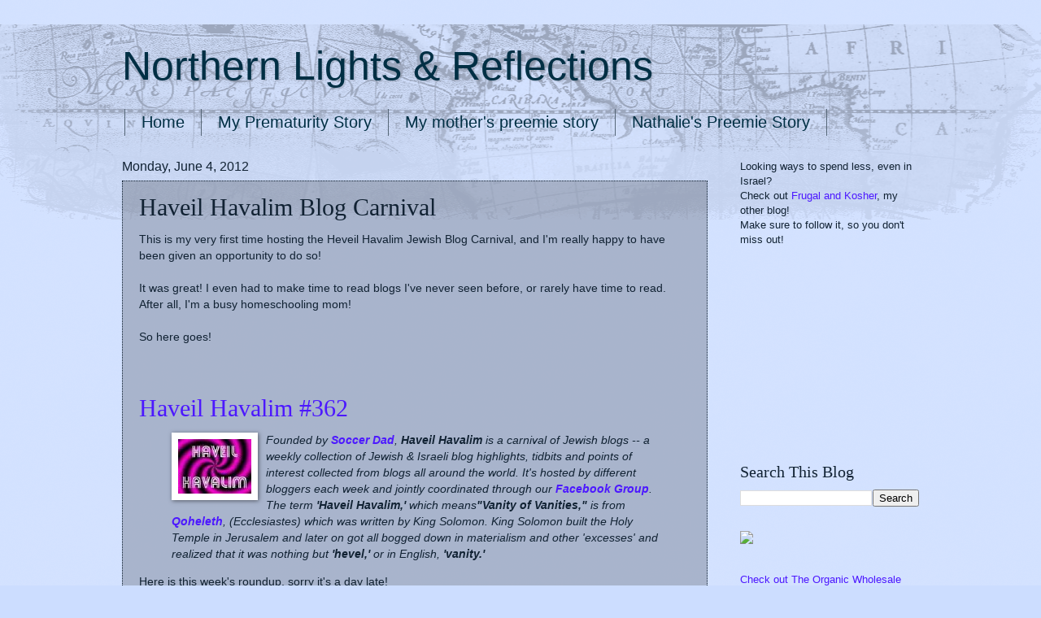

--- FILE ---
content_type: text/html; charset=UTF-8
request_url: http://northernlightsreflections.blogspot.com/2012/06/haveil-havalim-blog-carnival.html
body_size: 18171
content:
<!DOCTYPE html>
<html class='v2' dir='ltr' lang='en'>
<head>
<link href='https://www.blogger.com/static/v1/widgets/4128112664-css_bundle_v2.css' rel='stylesheet' type='text/css'/>
<meta content='width=1100' name='viewport'/>
<meta content='text/html; charset=UTF-8' http-equiv='Content-Type'/>
<meta content='blogger' name='generator'/>
<link href='http://northernlightsreflections.blogspot.com/favicon.ico' rel='icon' type='image/x-icon'/>
<link href='http://northernlightsreflections.blogspot.com/2012/06/haveil-havalim-blog-carnival.html' rel='canonical'/>
<link rel="alternate" type="application/atom+xml" title="Northern Lights &amp; Reflections - Atom" href="http://northernlightsreflections.blogspot.com/feeds/posts/default" />
<link rel="alternate" type="application/rss+xml" title="Northern Lights &amp; Reflections - RSS" href="http://northernlightsreflections.blogspot.com/feeds/posts/default?alt=rss" />
<link rel="service.post" type="application/atom+xml" title="Northern Lights &amp; Reflections - Atom" href="https://www.blogger.com/feeds/2273449519679399752/posts/default" />

<link rel="alternate" type="application/atom+xml" title="Northern Lights &amp; Reflections - Atom" href="http://northernlightsreflections.blogspot.com/feeds/1298657518634327359/comments/default" />
<!--Can't find substitution for tag [blog.ieCssRetrofitLinks]-->
<link href='https://blogger.googleusercontent.com/img/b/R29vZ2xl/AVvXsEhfx6uT4lQ2O4xVGKZ1GMUP9K1gG0Smj0RTb1yTux7oFbFxO6noOMDdiKetswBd3QrsDLExQHQ4N1euCoLpnGd0urXZisqRfneIkkNM7dtt8_Pj2AHEFAoyGb6SwzuvSsU6iT0wH_eWmJY/' rel='image_src'/>
<meta content='http://northernlightsreflections.blogspot.com/2012/06/haveil-havalim-blog-carnival.html' property='og:url'/>
<meta content='Haveil Havalim Blog Carnival' property='og:title'/>
<meta content='' property='og:description'/>
<meta content='https://blogger.googleusercontent.com/img/b/R29vZ2xl/AVvXsEhfx6uT4lQ2O4xVGKZ1GMUP9K1gG0Smj0RTb1yTux7oFbFxO6noOMDdiKetswBd3QrsDLExQHQ4N1euCoLpnGd0urXZisqRfneIkkNM7dtt8_Pj2AHEFAoyGb6SwzuvSsU6iT0wH_eWmJY/w1200-h630-p-k-no-nu/' property='og:image'/>
<title>Northern Lights &amp; Reflections: Haveil Havalim Blog Carnival</title>
<style id='page-skin-1' type='text/css'><!--
/*
-----------------------------------------------
Blogger Template Style
Name:     Watermark
Designer: Blogger
URL:      www.blogger.com
----------------------------------------------- */
/* Use this with templates/1ktemplate-*.html */
/* Content
----------------------------------------------- */
body {
font: normal normal 14px Verdana, Geneva, sans-serif;;
color: #112233;
background: #ccddff url(http://www.blogblog.com/1kt/watermark/body_background_navigator.png) repeat scroll top left;
}
html body .content-outer {
min-width: 0;
max-width: 100%;
width: 100%;
}
.content-outer {
font-size: 92%;
}
a:link {
text-decoration:none;
color: #4c18ff;
}
a:visited {
text-decoration:none;
color: #2f4400;
}
a:hover {
text-decoration:underline;
color: #cc77ff;
}
.body-fauxcolumns .cap-top {
margin-top: 30px;
background: transparent url(http://www.blogblog.com/1kt/watermark/body_overlay_navigator.png) no-repeat scroll top center;
height: 256px;
}
.content-inner {
padding: 0;
}
/* Header
----------------------------------------------- */
.header-inner .Header .titlewrapper,
.header-inner .Header .descriptionwrapper {
padding-left: 20px;
padding-right: 20px;
}
.Header h1 {
font: normal normal 50px Verdana, Geneva, sans-serif;;
color: #002f44;
text-shadow: 2px 2px rgba(0, 0, 0, .1);
}
.Header h1 a {
color: #002f44;
}
.Header .description {
font-size: 140%;
color: #002f44;
}
/* Tabs
----------------------------------------------- */
.tabs-inner .section {
margin: 0 20px;
}
.tabs-inner .PageList, .tabs-inner .LinkList, .tabs-inner .Labels {
margin-left: -11px;
margin-right: -11px;
background-color: transparent;
border-top: 0 solid #ffffff;
border-bottom: 0 solid #ffffff;
-moz-box-shadow: 0 0 0 rgba(0, 0, 0, .3);
-webkit-box-shadow: 0 0 0 rgba(0, 0, 0, .3);
-goog-ms-box-shadow: 0 0 0 rgba(0, 0, 0, .3);
box-shadow: 0 0 0 rgba(0, 0, 0, .3);
}
.tabs-inner .PageList .widget-content,
.tabs-inner .LinkList .widget-content,
.tabs-inner .Labels .widget-content {
margin: -3px -11px;
background: transparent none  no-repeat scroll right;
}
.tabs-inner .widget ul {
padding: 2px 25px;
max-height: 34px;
background: transparent none no-repeat scroll left;
}
.tabs-inner .widget li {
border: none;
}
.tabs-inner .widget li a {
display: inline-block;
padding: .25em 1em;
font: normal normal 20px Verdana, Geneva, sans-serif;;
color: #002f44;
border-right: 1px solid #556677;
}
.tabs-inner .widget li:first-child a {
border-left: 1px solid #556677;
}
.tabs-inner .widget li.selected a, .tabs-inner .widget li a:hover {
color: #cc77ff;
}
/* Headings
----------------------------------------------- */
h2 {
font: normal normal 20px Georgia, Utopia, 'Palatino Linotype', Palatino, serif;
color: #112233;
margin: 0 0 .5em;
}
h2.date-header {
font: normal normal 16px Verdana, Geneva, sans-serif;;
color: #112233;
}
/* Main
----------------------------------------------- */
.main-inner .column-center-inner,
.main-inner .column-left-inner,
.main-inner .column-right-inner {
padding: 0 5px;
}
.main-outer {
margin-top: 0;
background: transparent none no-repeat scroll top left;
}
.main-inner {
padding-top: 30px;
}
.main-cap-top {
position: relative;
}
.main-cap-top .cap-right {
position: absolute;
height: 0;
width: 100%;
bottom: 0;
background: transparent none repeat-x scroll bottom center;
}
.main-cap-top .cap-left {
position: absolute;
height: 245px;
width: 280px;
right: 0;
bottom: 0;
background: transparent none no-repeat scroll bottom left;
}
/* Posts
----------------------------------------------- */
.post-outer {
padding: 15px 20px;
margin: 0 0 25px;
background: transparent url(http://www.blogblog.com/1kt/watermark/post_background_navigator.png) repeat scroll top left;
_background-image: none;
border: dotted 1px #112233;
-moz-box-shadow: 0 0 0 rgba(0, 0, 0, .1);
-webkit-box-shadow: 0 0 0 rgba(0, 0, 0, .1);
-goog-ms-box-shadow: 0 0 0 rgba(0, 0, 0, .1);
box-shadow: 0 0 0 rgba(0, 0, 0, .1);
}
h3.post-title {
font: normal normal 30px Georgia, Utopia, 'Palatino Linotype', Palatino, serif;
margin: 0;
}
.comments h4 {
font: normal normal 30px Georgia, Utopia, 'Palatino Linotype', Palatino, serif;
margin: 1em 0 0;
}
.post-body {
font-size: 105%;
line-height: 1.5;
position: relative;
}
.post-header {
margin: 0 0 1em;
color: #112233;
}
.post-footer {
margin: 10px 0 0;
padding: 10px 0 0;
color: #112233;
border-top: dashed 1px #002f44;
}
#blog-pager {
font-size: 140%
}
#comments .comment-author {
padding-top: 1.5em;
border-top: dashed 1px #002f44;
background-position: 0 1.5em;
}
#comments .comment-author:first-child {
padding-top: 0;
border-top: none;
}
.avatar-image-container {
margin: .2em 0 0;
}
/* Comments
----------------------------------------------- */
.comments .comments-content .icon.blog-author {
background-repeat: no-repeat;
background-image: url([data-uri]);
}
.comments .comments-content .loadmore a {
border-top: 1px solid #002f44;
border-bottom: 1px solid #002f44;
}
.comments .continue {
border-top: 2px solid #002f44;
}
/* Widgets
----------------------------------------------- */
.widget ul, .widget #ArchiveList ul.flat {
padding: 0;
list-style: none;
}
.widget ul li, .widget #ArchiveList ul.flat li {
padding: .35em 0;
text-indent: 0;
border-top: dashed 1px #002f44;
}
.widget ul li:first-child, .widget #ArchiveList ul.flat li:first-child {
border-top: none;
}
.widget .post-body ul {
list-style: disc;
}
.widget .post-body ul li {
border: none;
}
.widget .zippy {
color: #002f44;
}
.post-body img, .post-body .tr-caption-container, .Profile img, .Image img,
.BlogList .item-thumbnail img {
padding: 5px;
background: #fff;
-moz-box-shadow: 1px 1px 5px rgba(0, 0, 0, .5);
-webkit-box-shadow: 1px 1px 5px rgba(0, 0, 0, .5);
-goog-ms-box-shadow: 1px 1px 5px rgba(0, 0, 0, .5);
box-shadow: 1px 1px 5px rgba(0, 0, 0, .5);
}
.post-body img, .post-body .tr-caption-container {
padding: 8px;
}
.post-body .tr-caption-container {
color: #333333;
}
.post-body .tr-caption-container img {
padding: 0;
background: transparent;
border: none;
-moz-box-shadow: 0 0 0 rgba(0, 0, 0, .1);
-webkit-box-shadow: 0 0 0 rgba(0, 0, 0, .1);
-goog-ms-box-shadow: 0 0 0 rgba(0, 0, 0, .1);
box-shadow: 0 0 0 rgba(0, 0, 0, .1);
}
/* Footer
----------------------------------------------- */
.footer-outer {
color:#002f44;
background: #556677 url(https://resources.blogblog.com/blogblog/data/1kt/watermark/body_background_navigator.png) repeat scroll top left;
}
.footer-outer a {
color: #4c18ff;
}
.footer-outer a:visited {
color: #2f4400;
}
.footer-outer a:hover {
color: #cc77ff;
}
.footer-outer .widget h2 {
color: #112233;
}
/* Mobile
----------------------------------------------- */
body.mobile  {
background-size: 100% auto;
}
.mobile .body-fauxcolumn-outer {
background: transparent none repeat scroll top left;
}
html .mobile .mobile-date-outer {
border-bottom: none;
background: transparent url(http://www.blogblog.com/1kt/watermark/post_background_navigator.png) repeat scroll top left;
_background-image: none;
margin-bottom: 10px;
}
.mobile .main-inner .date-outer {
padding: 0;
}
.mobile .main-inner .date-header {
margin: 10px;
}
.mobile .main-cap-top {
z-index: -1;
}
.mobile .content-outer {
font-size: 100%;
}
.mobile .post-outer {
padding: 10px;
}
.mobile .main-cap-top .cap-left {
background: transparent none no-repeat scroll bottom left;
}
.mobile .body-fauxcolumns .cap-top {
margin: 0;
}
.mobile-link-button {
background: transparent url(http://www.blogblog.com/1kt/watermark/post_background_navigator.png) repeat scroll top left;
}
.mobile-link-button a:link, .mobile-link-button a:visited {
color: #4c18ff;
}
.mobile-index-date .date-header {
color: #112233;
}
.mobile-index-contents {
color: #112233;
}
.mobile .tabs-inner .section {
margin: 0;
}
.mobile .tabs-inner .PageList {
margin-left: 0;
margin-right: 0;
}
.mobile .tabs-inner .PageList .widget-content {
margin: 0;
color: #cc77ff;
background: transparent url(http://www.blogblog.com/1kt/watermark/post_background_navigator.png) repeat scroll top left;
}
.mobile .tabs-inner .PageList .widget-content .pagelist-arrow {
border-left: 1px solid #556677;
}
img[width="1"] {padding:0;}
--></style>
<style id='template-skin-1' type='text/css'><!--
body {
min-width: 1020px;
}
.content-outer, .content-fauxcolumn-outer, .region-inner {
min-width: 1020px;
max-width: 1020px;
_width: 1020px;
}
.main-inner .columns {
padding-left: 0px;
padding-right: 260px;
}
.main-inner .fauxcolumn-center-outer {
left: 0px;
right: 260px;
/* IE6 does not respect left and right together */
_width: expression(this.parentNode.offsetWidth -
parseInt("0px") -
parseInt("260px") + 'px');
}
.main-inner .fauxcolumn-left-outer {
width: 0px;
}
.main-inner .fauxcolumn-right-outer {
width: 260px;
}
.main-inner .column-left-outer {
width: 0px;
right: 100%;
margin-left: -0px;
}
.main-inner .column-right-outer {
width: 260px;
margin-right: -260px;
}
#layout {
min-width: 0;
}
#layout .content-outer {
min-width: 0;
width: 800px;
}
#layout .region-inner {
min-width: 0;
width: auto;
}
body#layout div.add_widget {
padding: 8px;
}
body#layout div.add_widget a {
margin-left: 32px;
}
--></style>
<link href='https://www.blogger.com/dyn-css/authorization.css?targetBlogID=2273449519679399752&amp;zx=261afb48-1433-4112-a8d6-7f3947549f38' media='none' onload='if(media!=&#39;all&#39;)media=&#39;all&#39;' rel='stylesheet'/><noscript><link href='https://www.blogger.com/dyn-css/authorization.css?targetBlogID=2273449519679399752&amp;zx=261afb48-1433-4112-a8d6-7f3947549f38' rel='stylesheet'/></noscript>
<meta name='google-adsense-platform-account' content='ca-host-pub-1556223355139109'/>
<meta name='google-adsense-platform-domain' content='blogspot.com'/>

<!-- data-ad-client=ca-pub-3158155249619984 -->

</head>
<body class='loading variant-navigator'>
<div class='navbar no-items section' id='navbar' name='Navbar'>
</div>
<div class='body-fauxcolumns'>
<div class='fauxcolumn-outer body-fauxcolumn-outer'>
<div class='cap-top'>
<div class='cap-left'></div>
<div class='cap-right'></div>
</div>
<div class='fauxborder-left'>
<div class='fauxborder-right'></div>
<div class='fauxcolumn-inner'>
</div>
</div>
<div class='cap-bottom'>
<div class='cap-left'></div>
<div class='cap-right'></div>
</div>
</div>
</div>
<div class='content'>
<div class='content-fauxcolumns'>
<div class='fauxcolumn-outer content-fauxcolumn-outer'>
<div class='cap-top'>
<div class='cap-left'></div>
<div class='cap-right'></div>
</div>
<div class='fauxborder-left'>
<div class='fauxborder-right'></div>
<div class='fauxcolumn-inner'>
</div>
</div>
<div class='cap-bottom'>
<div class='cap-left'></div>
<div class='cap-right'></div>
</div>
</div>
</div>
<div class='content-outer'>
<div class='content-cap-top cap-top'>
<div class='cap-left'></div>
<div class='cap-right'></div>
</div>
<div class='fauxborder-left content-fauxborder-left'>
<div class='fauxborder-right content-fauxborder-right'></div>
<div class='content-inner'>
<header>
<div class='header-outer'>
<div class='header-cap-top cap-top'>
<div class='cap-left'></div>
<div class='cap-right'></div>
</div>
<div class='fauxborder-left header-fauxborder-left'>
<div class='fauxborder-right header-fauxborder-right'></div>
<div class='region-inner header-inner'>
<div class='header section' id='header' name='Header'><div class='widget Header' data-version='1' id='Header1'>
<div id='header-inner'>
<div class='titlewrapper'>
<h1 class='title'>
<a href='http://northernlightsreflections.blogspot.com/'>
Northern Lights &amp; Reflections
</a>
</h1>
</div>
<div class='descriptionwrapper'>
<p class='description'><span>
</span></p>
</div>
</div>
</div></div>
</div>
</div>
<div class='header-cap-bottom cap-bottom'>
<div class='cap-left'></div>
<div class='cap-right'></div>
</div>
</div>
</header>
<div class='tabs-outer'>
<div class='tabs-cap-top cap-top'>
<div class='cap-left'></div>
<div class='cap-right'></div>
</div>
<div class='fauxborder-left tabs-fauxborder-left'>
<div class='fauxborder-right tabs-fauxborder-right'></div>
<div class='region-inner tabs-inner'>
<div class='tabs section' id='crosscol' name='Cross-Column'><div class='widget PageList' data-version='1' id='PageList1'>
<h2>Pages</h2>
<div class='widget-content'>
<ul>
<li>
<a href='http://northernlightsreflections.blogspot.com/'>Home</a>
</li>
<li>
<a href='http://northernlightsreflections.blogspot.com/p/my-prematurity-story.html'>My Prematurity Story</a>
</li>
<li>
<a href='http://northernlightsreflections.blogspot.com/p/blog-page_15.html'>My mother's preemie story</a>
</li>
<li>
<a href='http://northernlightsreflections.blogspot.com/p/blog-page.html'>Nathalie's Preemie Story</a>
</li>
</ul>
<div class='clear'></div>
</div>
</div></div>
<div class='tabs no-items section' id='crosscol-overflow' name='Cross-Column 2'></div>
</div>
</div>
<div class='tabs-cap-bottom cap-bottom'>
<div class='cap-left'></div>
<div class='cap-right'></div>
</div>
</div>
<div class='main-outer'>
<div class='main-cap-top cap-top'>
<div class='cap-left'></div>
<div class='cap-right'></div>
</div>
<div class='fauxborder-left main-fauxborder-left'>
<div class='fauxborder-right main-fauxborder-right'></div>
<div class='region-inner main-inner'>
<div class='columns fauxcolumns'>
<div class='fauxcolumn-outer fauxcolumn-center-outer'>
<div class='cap-top'>
<div class='cap-left'></div>
<div class='cap-right'></div>
</div>
<div class='fauxborder-left'>
<div class='fauxborder-right'></div>
<div class='fauxcolumn-inner'>
</div>
</div>
<div class='cap-bottom'>
<div class='cap-left'></div>
<div class='cap-right'></div>
</div>
</div>
<div class='fauxcolumn-outer fauxcolumn-left-outer'>
<div class='cap-top'>
<div class='cap-left'></div>
<div class='cap-right'></div>
</div>
<div class='fauxborder-left'>
<div class='fauxborder-right'></div>
<div class='fauxcolumn-inner'>
</div>
</div>
<div class='cap-bottom'>
<div class='cap-left'></div>
<div class='cap-right'></div>
</div>
</div>
<div class='fauxcolumn-outer fauxcolumn-right-outer'>
<div class='cap-top'>
<div class='cap-left'></div>
<div class='cap-right'></div>
</div>
<div class='fauxborder-left'>
<div class='fauxborder-right'></div>
<div class='fauxcolumn-inner'>
</div>
</div>
<div class='cap-bottom'>
<div class='cap-left'></div>
<div class='cap-right'></div>
</div>
</div>
<!-- corrects IE6 width calculation -->
<div class='columns-inner'>
<div class='column-center-outer'>
<div class='column-center-inner'>
<div class='main section' id='main' name='Main'><div class='widget Blog' data-version='1' id='Blog1'>
<div class='blog-posts hfeed'>

          <div class="date-outer">
        
<h2 class='date-header'><span>Monday, June 4, 2012</span></h2>

          <div class="date-posts">
        
<div class='post-outer'>
<div class='post hentry uncustomized-post-template' itemprop='blogPost' itemscope='itemscope' itemtype='http://schema.org/BlogPosting'>
<meta content='https://blogger.googleusercontent.com/img/b/R29vZ2xl/AVvXsEhfx6uT4lQ2O4xVGKZ1GMUP9K1gG0Smj0RTb1yTux7oFbFxO6noOMDdiKetswBd3QrsDLExQHQ4N1euCoLpnGd0urXZisqRfneIkkNM7dtt8_Pj2AHEFAoyGb6SwzuvSsU6iT0wH_eWmJY/' itemprop='image_url'/>
<meta content='2273449519679399752' itemprop='blogId'/>
<meta content='1298657518634327359' itemprop='postId'/>
<a name='1298657518634327359'></a>
<h3 class='post-title entry-title' itemprop='name'>
Haveil Havalim Blog Carnival
</h3>
<div class='post-header'>
<div class='post-header-line-1'></div>
</div>
<div class='post-body entry-content' id='post-body-1298657518634327359' itemprop='description articleBody'>
This is my very first time hosting the Heveil Havalim Jewish Blog Carnival, and I'm really happy to have been given an opportunity to do so!<br />
<br />
It was great! I even had to make time to read blogs I've never seen before, or rarely have time to read. After all, I'm a busy homeschooling mom!<br />
<br />
So here goes!<br />
<br />
<br />
<a href="http://www.blogger.com/post-edit.g?blogID=2273449519679399752&amp;postID=1298657518634327359" name="3209684879983833647"></a> <br />
<h3 class="post-title entry-title"><a href="http://esseragaroth.blogspot.co.il/2012/05/haveil-havalim-361-post-shavuoth-5772.html">Haveil Havalim #362</a></h3><blockquote><a href="http://blogcarnival.com/bc/cprof_43.html"><img alt="" border="0" src="https://blogger.googleusercontent.com/img/b/R29vZ2xl/AVvXsEhfx6uT4lQ2O4xVGKZ1GMUP9K1gG0Smj0RTb1yTux7oFbFxO6noOMDdiKetswBd3QrsDLExQHQ4N1euCoLpnGd0urXZisqRfneIkkNM7dtt8_Pj2AHEFAoyGb6SwzuvSsU6iT0wH_eWmJY/" style="cursor: pointer; float: left; height: 67px; margin: 0pt 10px 10px 0pt; width: 90px;" /></a><span style="font-style: italic;">Founded by <span style="font-weight: bold;"><a href="http://soccerdad.baltiblogs.com/">Soccer Dad</a></span>, <span style="font-weight: bold;">Haveil Havalim</span></span><span style="font-style: italic;">       is a carnival of Jewish blogs -- a weekly collection of Jewish   &amp;     Israeli blog highlights, tidbits and points of interest   collected  from    blogs all around the world. It's hosted by different   bloggers  each  week   and jointly coordinated through our <a href="http://www.facebook.com/groups/283537885020583/"><b>Facebook Group</b></a>.&nbsp; <span style="font-weight: bold;"></span></span><span style="font-style: italic;">The term <span style="font-weight: bold;">'Haveil Havalim,'</span> which </span><span style="font-style: italic;">means<span style="font-weight: bold;">"Vanity of Vanities,"</span> is from <span style="font-weight: bold;"><a href="http://www.mechon-mamre.org/p/pt/pt3101.htm">Qoheleth</a></span>,       (Ecclesiastes) which was written by King Solomon. King Solomon   built     the Holy Temple in Jerusalem and later on got all bogged down   in     materialism and other 'ex</span><span style="font-style: italic;">cesses' and realized that it was nothing but <span style="font-weight: bold;">'hevel,'</span> or in English, <span style="font-weight: bold;">'vanity.'</span></span></blockquote>Here is this week's roundup, sorry it's a day late! <br />
<br />
Batya gives a synopsis of the Jonathan Pollard issue, and describes what she thinks will be the outcome, in <a href="http://shilohmusings.blogspot.co.il/2012/06/obamas-pollard-card.html" target="_blank">Obama's "Pollard Card"</a><br />
<br />
Esser Agaroth writes about being a "real" Yerushalmi: <a href="http://esseragaroth.blogspot.co.il/2012/05/you-know-youre-yerushalmi-when.html" target="_blank">You Know You're a Yerushalmi When...</a><br />
<br />
Rickismom writes about the effects of our actions in <a href="http://beneaththewings.blogspot.co.il/2012/05/ripple-effect.html" target="_blank">Ripple Effect</a><br />
<br />
Rickismom also writes about spicy foods and second helpings in <a href="http://beneaththewings.blogspot.co.il/2012/05/brownie-points.html" target="_blank">Brownie Points</a><br />
<br />
Batya writes about kosher palm oil, noting that much of it is coming from countries that boycott Israel! (She questions its health merits, as well. I will say that some types of palm oil are healthy. You just have to know whether you are buying palm FRUIT oil, or palm kernel oil - palm fruit oil is ok, but palm kernel oil will kill you!) <a href="http://www.blogger.com/:%20http://shilohmusings.blogspot.co.il/2012/05/kashrut-politics-not-very-kosher-and.html" target="_blank">Kashrut Politics, Not Very Kosher and Not Always Healthy</a><br />
<br />
Susan writes out her thoughts after being a <i>shomeret</i> for a <i>met</i>: <a href="http://www.kissamezuzah.blogspot.co.il/2012/05/my-first-experience-of-shmira.html" target="_blank">My First Experience of Shmirah </a><br />
<br />
Rivkah writes about saying Yizkor on Shavuot, and how that opened up a deeper connection to her family's past: <a href="http://bataliyah.blogspot.co.il/2012/05/my-father-sent-me.html" target="_blank">My Father Sent Me</a><br />
<br />
Susan writes about making sure she is doing justice for the needy people in her town: <a href="http://www.kissamezuzah.blogspot.co.il/2012/05/overthinking-tzedakah.html" target="_blank">Overthinking Tzedakah</a>: <br />
<br />
Sharon A. writes about a changing city of Jerusalem, with pictures and all -&nbsp; <a href="http://rjstreets.com/2012/05/29/jerusalem-past-and-future" target="_blank">in Jerusalem, Past and Future</a><br />
<br />
Batya writes her insights into Shavuot and the Jewish people's acceptance of the Torah: <a href="http://shilohmusings.blogspot.co.il/2012/05/athiests-included-naaseh-vnishma-we.html">Naaseh v'Nishma</a><br />
<br />
Miriam writes about being a grandparent, and her moderated grandparents' group in <a href="http://miriamswords.blogspot.co.il/2012/05/grandparents-are-special-invitation.html">Grandparents Are Special Invitation... </a><br />
<br />
Last, I wrote about growing even from things we don't understand: <a href="http://northernlightsreflections.blogspot.co.il/2012/06/growing.html">Growing</a><br />
<br />
Next week will be hosted by <a href="http://israelisoldiersmother.blogspot.co.il/"><b>A Soldier's Mother</b></a>.&nbsp; You may submit your posts to her directly at paula@writepoint.com.&nbsp; I recommend that you give our <a href="http://www.jewishblogcarnival.com/haveilhavalim/submit"><b>on-line submission form</b></a> a shot first, so that we can get in the habit of using it.<br />
<br />
Would you like to host?&nbsp; Would you like to connect with fellow bloggers and fans?&nbsp; Join our <a href="http://www.facebook.com/groups/283537885020583"><b>Haveil Havalim Facebook Group!</b></a>
<div style='clear: both;'></div>
</div>
<div class='post-footer'>
<div class='post-footer-line post-footer-line-1'>
<span class='post-author vcard'>
Posted by
<span class='fn' itemprop='author' itemscope='itemscope' itemtype='http://schema.org/Person'>
<meta content='https://www.blogger.com/profile/04934256824361733440' itemprop='url'/>
<a class='g-profile' href='https://www.blogger.com/profile/04934256824361733440' rel='author' title='author profile'>
<span itemprop='name'>Ester</span>
</a>
</span>
</span>
<span class='post-timestamp'>
at
<meta content='http://northernlightsreflections.blogspot.com/2012/06/haveil-havalim-blog-carnival.html' itemprop='url'/>
<a class='timestamp-link' href='http://northernlightsreflections.blogspot.com/2012/06/haveil-havalim-blog-carnival.html' rel='bookmark' title='permanent link'><abbr class='published' itemprop='datePublished' title='2012-06-04T14:22:00+03:00'>2:22&#8239;PM</abbr></a>
</span>
<span class='post-comment-link'>
</span>
<span class='post-icons'>
<span class='item-action'>
<a href='https://www.blogger.com/email-post/2273449519679399752/1298657518634327359' title='Email Post'>
<img alt='' class='icon-action' height='13' src='https://resources.blogblog.com/img/icon18_email.gif' width='18'/>
</a>
</span>
<span class='item-control blog-admin pid-1470333415'>
<a href='https://www.blogger.com/post-edit.g?blogID=2273449519679399752&postID=1298657518634327359&from=pencil' title='Edit Post'>
<img alt='' class='icon-action' height='18' src='https://resources.blogblog.com/img/icon18_edit_allbkg.gif' width='18'/>
</a>
</span>
</span>
<div class='post-share-buttons goog-inline-block'>
<a class='goog-inline-block share-button sb-email' href='https://www.blogger.com/share-post.g?blogID=2273449519679399752&postID=1298657518634327359&target=email' target='_blank' title='Email This'><span class='share-button-link-text'>Email This</span></a><a class='goog-inline-block share-button sb-blog' href='https://www.blogger.com/share-post.g?blogID=2273449519679399752&postID=1298657518634327359&target=blog' onclick='window.open(this.href, "_blank", "height=270,width=475"); return false;' target='_blank' title='BlogThis!'><span class='share-button-link-text'>BlogThis!</span></a><a class='goog-inline-block share-button sb-twitter' href='https://www.blogger.com/share-post.g?blogID=2273449519679399752&postID=1298657518634327359&target=twitter' target='_blank' title='Share to X'><span class='share-button-link-text'>Share to X</span></a><a class='goog-inline-block share-button sb-facebook' href='https://www.blogger.com/share-post.g?blogID=2273449519679399752&postID=1298657518634327359&target=facebook' onclick='window.open(this.href, "_blank", "height=430,width=640"); return false;' target='_blank' title='Share to Facebook'><span class='share-button-link-text'>Share to Facebook</span></a><a class='goog-inline-block share-button sb-pinterest' href='https://www.blogger.com/share-post.g?blogID=2273449519679399752&postID=1298657518634327359&target=pinterest' target='_blank' title='Share to Pinterest'><span class='share-button-link-text'>Share to Pinterest</span></a>
</div>
</div>
<div class='post-footer-line post-footer-line-2'>
<span class='post-labels'>
Labels:
<a href='http://northernlightsreflections.blogspot.com/search/label/blog%20canival' rel='tag'>blog canival</a>,
<a href='http://northernlightsreflections.blogspot.com/search/label/heveil%20havalim' rel='tag'>heveil havalim</a>
</span>
</div>
<div class='post-footer-line post-footer-line-3'>
<span class='post-location'>
</span>
</div>
</div>
</div>
<div class='comments' id='comments'>
<a name='comments'></a>
<h4>7 comments:</h4>
<div class='comments-content'>
<script async='async' src='' type='text/javascript'></script>
<script type='text/javascript'>
    (function() {
      var items = null;
      var msgs = null;
      var config = {};

// <![CDATA[
      var cursor = null;
      if (items && items.length > 0) {
        cursor = parseInt(items[items.length - 1].timestamp) + 1;
      }

      var bodyFromEntry = function(entry) {
        var text = (entry &&
                    ((entry.content && entry.content.$t) ||
                     (entry.summary && entry.summary.$t))) ||
            '';
        if (entry && entry.gd$extendedProperty) {
          for (var k in entry.gd$extendedProperty) {
            if (entry.gd$extendedProperty[k].name == 'blogger.contentRemoved') {
              return '<span class="deleted-comment">' + text + '</span>';
            }
          }
        }
        return text;
      }

      var parse = function(data) {
        cursor = null;
        var comments = [];
        if (data && data.feed && data.feed.entry) {
          for (var i = 0, entry; entry = data.feed.entry[i]; i++) {
            var comment = {};
            // comment ID, parsed out of the original id format
            var id = /blog-(\d+).post-(\d+)/.exec(entry.id.$t);
            comment.id = id ? id[2] : null;
            comment.body = bodyFromEntry(entry);
            comment.timestamp = Date.parse(entry.published.$t) + '';
            if (entry.author && entry.author.constructor === Array) {
              var auth = entry.author[0];
              if (auth) {
                comment.author = {
                  name: (auth.name ? auth.name.$t : undefined),
                  profileUrl: (auth.uri ? auth.uri.$t : undefined),
                  avatarUrl: (auth.gd$image ? auth.gd$image.src : undefined)
                };
              }
            }
            if (entry.link) {
              if (entry.link[2]) {
                comment.link = comment.permalink = entry.link[2].href;
              }
              if (entry.link[3]) {
                var pid = /.*comments\/default\/(\d+)\?.*/.exec(entry.link[3].href);
                if (pid && pid[1]) {
                  comment.parentId = pid[1];
                }
              }
            }
            comment.deleteclass = 'item-control blog-admin';
            if (entry.gd$extendedProperty) {
              for (var k in entry.gd$extendedProperty) {
                if (entry.gd$extendedProperty[k].name == 'blogger.itemClass') {
                  comment.deleteclass += ' ' + entry.gd$extendedProperty[k].value;
                } else if (entry.gd$extendedProperty[k].name == 'blogger.displayTime') {
                  comment.displayTime = entry.gd$extendedProperty[k].value;
                }
              }
            }
            comments.push(comment);
          }
        }
        return comments;
      };

      var paginator = function(callback) {
        if (hasMore()) {
          var url = config.feed + '?alt=json&v=2&orderby=published&reverse=false&max-results=50';
          if (cursor) {
            url += '&published-min=' + new Date(cursor).toISOString();
          }
          window.bloggercomments = function(data) {
            var parsed = parse(data);
            cursor = parsed.length < 50 ? null
                : parseInt(parsed[parsed.length - 1].timestamp) + 1
            callback(parsed);
            window.bloggercomments = null;
          }
          url += '&callback=bloggercomments';
          var script = document.createElement('script');
          script.type = 'text/javascript';
          script.src = url;
          document.getElementsByTagName('head')[0].appendChild(script);
        }
      };
      var hasMore = function() {
        return !!cursor;
      };
      var getMeta = function(key, comment) {
        if ('iswriter' == key) {
          var matches = !!comment.author
              && comment.author.name == config.authorName
              && comment.author.profileUrl == config.authorUrl;
          return matches ? 'true' : '';
        } else if ('deletelink' == key) {
          return config.baseUri + '/comment/delete/'
               + config.blogId + '/' + comment.id;
        } else if ('deleteclass' == key) {
          return comment.deleteclass;
        }
        return '';
      };

      var replybox = null;
      var replyUrlParts = null;
      var replyParent = undefined;

      var onReply = function(commentId, domId) {
        if (replybox == null) {
          // lazily cache replybox, and adjust to suit this style:
          replybox = document.getElementById('comment-editor');
          if (replybox != null) {
            replybox.height = '250px';
            replybox.style.display = 'block';
            replyUrlParts = replybox.src.split('#');
          }
        }
        if (replybox && (commentId !== replyParent)) {
          replybox.src = '';
          document.getElementById(domId).insertBefore(replybox, null);
          replybox.src = replyUrlParts[0]
              + (commentId ? '&parentID=' + commentId : '')
              + '#' + replyUrlParts[1];
          replyParent = commentId;
        }
      };

      var hash = (window.location.hash || '#').substring(1);
      var startThread, targetComment;
      if (/^comment-form_/.test(hash)) {
        startThread = hash.substring('comment-form_'.length);
      } else if (/^c[0-9]+$/.test(hash)) {
        targetComment = hash.substring(1);
      }

      // Configure commenting API:
      var configJso = {
        'maxDepth': config.maxThreadDepth
      };
      var provider = {
        'id': config.postId,
        'data': items,
        'loadNext': paginator,
        'hasMore': hasMore,
        'getMeta': getMeta,
        'onReply': onReply,
        'rendered': true,
        'initComment': targetComment,
        'initReplyThread': startThread,
        'config': configJso,
        'messages': msgs
      };

      var render = function() {
        if (window.goog && window.goog.comments) {
          var holder = document.getElementById('comment-holder');
          window.goog.comments.render(holder, provider);
        }
      };

      // render now, or queue to render when library loads:
      if (window.goog && window.goog.comments) {
        render();
      } else {
        window.goog = window.goog || {};
        window.goog.comments = window.goog.comments || {};
        window.goog.comments.loadQueue = window.goog.comments.loadQueue || [];
        window.goog.comments.loadQueue.push(render);
      }
    })();
// ]]>
  </script>
<div id='comment-holder'>
<div class="comment-thread toplevel-thread"><ol id="top-ra"><li class="comment" id="c5346434385455414336"><div class="avatar-image-container"><img src="//www.blogger.com/img/blogger_logo_round_35.png" alt=""/></div><div class="comment-block"><div class="comment-header"><cite class="user"><a href="https://www.blogger.com/profile/15713305306852476766" rel="nofollow">The Blogging Safta</a></cite><span class="icon user "></span><span class="datetime secondary-text"><a rel="nofollow" href="http://northernlightsreflections.blogspot.com/2012/06/haveil-havalim-blog-carnival.html?showComment=1338809624897#c5346434385455414336">June 4, 2012 at 2:33&#8239;PM</a></span></div><p class="comment-content">Ester, very nice. Thank-you for including me<br>Miriam</p><span class="comment-actions secondary-text"><a class="comment-reply" target="_self" data-comment-id="5346434385455414336">Reply</a><span class="item-control blog-admin blog-admin pid-2062769573"><a target="_self" href="https://www.blogger.com/comment/delete/2273449519679399752/5346434385455414336">Delete</a></span></span></div><div class="comment-replies"><div id="c5346434385455414336-rt" class="comment-thread inline-thread"><span class="thread-toggle thread-expanded"><span class="thread-arrow"></span><span class="thread-count"><a target="_self">Replies</a></span></span><ol id="c5346434385455414336-ra" class="thread-chrome thread-expanded"><div><li class="comment" id="c7393517979646035330"><div class="avatar-image-container"><img src="//www.blogger.com/img/blogger_logo_round_35.png" alt=""/></div><div class="comment-block"><div class="comment-header"><cite class="user"><a href="https://www.blogger.com/profile/04934256824361733440" rel="nofollow">Ester</a></cite><span class="icon user blog-author"></span><span class="datetime secondary-text"><a rel="nofollow" href="http://northernlightsreflections.blogspot.com/2012/06/haveil-havalim-blog-carnival.html?showComment=1338810125462#c7393517979646035330">June 4, 2012 at 2:42&#8239;PM</a></span></div><p class="comment-content">It was a pleasure! I got to read all sorts of blogs I otherwise would not have made time for!</p><span class="comment-actions secondary-text"><span class="item-control blog-admin blog-admin pid-1470333415"><a target="_self" href="https://www.blogger.com/comment/delete/2273449519679399752/7393517979646035330">Delete</a></span></span></div><div class="comment-replies"><div id="c7393517979646035330-rt" class="comment-thread inline-thread hidden"><span class="thread-toggle thread-expanded"><span class="thread-arrow"></span><span class="thread-count"><a target="_self">Replies</a></span></span><ol id="c7393517979646035330-ra" class="thread-chrome thread-expanded"><div></div><div id="c7393517979646035330-continue" class="continue"><a class="comment-reply" target="_self" data-comment-id="7393517979646035330">Reply</a></div></ol></div></div><div class="comment-replybox-single" id="c7393517979646035330-ce"></div></li></div><div id="c5346434385455414336-continue" class="continue"><a class="comment-reply" target="_self" data-comment-id="5346434385455414336">Reply</a></div></ol></div></div><div class="comment-replybox-single" id="c5346434385455414336-ce"></div></li><li class="comment" id="c561865080718801975"><div class="avatar-image-container"><img src="//1.bp.blogspot.com/-wCmoxL-yaUc/ZSZhAScPl-I/AAAAAAAALQQ/yoSmh5x2m6EmhauxOjDqpuB1XssU91mOgCK4BGAYYCw/s35/*" alt=""/></div><div class="comment-block"><div class="comment-header"><cite class="user"><a href="https://www.blogger.com/profile/12853681733864707489" rel="nofollow">Esser Agaroth</a></cite><span class="icon user "></span><span class="datetime secondary-text"><a rel="nofollow" href="http://northernlightsreflections.blogspot.com/2012/06/haveil-havalim-blog-carnival.html?showComment=1338819207427#c561865080718801975">June 4, 2012 at 5:13&#8239;PM</a></span></div><p class="comment-content">Great job!<br><br>:-)<br><br><a href="http://esseragaroth.blogspot.com/2012/06/haveil-havalim-362-is-up.html" rel="nofollow">Haveil Havalim #362 Is Up!</a></p><span class="comment-actions secondary-text"><a class="comment-reply" target="_self" data-comment-id="561865080718801975">Reply</a><span class="item-control blog-admin blog-admin pid-656076681"><a target="_self" href="https://www.blogger.com/comment/delete/2273449519679399752/561865080718801975">Delete</a></span></span></div><div class="comment-replies"><div id="c561865080718801975-rt" class="comment-thread inline-thread"><span class="thread-toggle thread-expanded"><span class="thread-arrow"></span><span class="thread-count"><a target="_self">Replies</a></span></span><ol id="c561865080718801975-ra" class="thread-chrome thread-expanded"><div><li class="comment" id="c1370804016586877833"><div class="avatar-image-container"><img src="//www.blogger.com/img/blogger_logo_round_35.png" alt=""/></div><div class="comment-block"><div class="comment-header"><cite class="user"><a href="https://www.blogger.com/profile/04934256824361733440" rel="nofollow">Ester</a></cite><span class="icon user blog-author"></span><span class="datetime secondary-text"><a rel="nofollow" href="http://northernlightsreflections.blogspot.com/2012/06/haveil-havalim-blog-carnival.html?showComment=1338821064108#c1370804016586877833">June 4, 2012 at 5:44&#8239;PM</a></span></div><p class="comment-content">Thanks! this was my first time hosting, and I was stressing out a little bit about it. Hope this is what people had in mind!</p><span class="comment-actions secondary-text"><span class="item-control blog-admin blog-admin pid-1470333415"><a target="_self" href="https://www.blogger.com/comment/delete/2273449519679399752/1370804016586877833">Delete</a></span></span></div><div class="comment-replies"><div id="c1370804016586877833-rt" class="comment-thread inline-thread hidden"><span class="thread-toggle thread-expanded"><span class="thread-arrow"></span><span class="thread-count"><a target="_self">Replies</a></span></span><ol id="c1370804016586877833-ra" class="thread-chrome thread-expanded"><div></div><div id="c1370804016586877833-continue" class="continue"><a class="comment-reply" target="_self" data-comment-id="1370804016586877833">Reply</a></div></ol></div></div><div class="comment-replybox-single" id="c1370804016586877833-ce"></div></li><li class="comment" id="c661854502232821305"><div class="avatar-image-container"><img src="//2.bp.blogspot.com/_tMk1kpJfFdo/SusZmrgu8vI/AAAAAAAAAAk/MS60I0uR7vE/S45-s35/Kiss%2Ba%2BMezuzah%2B005.jpg" alt=""/></div><div class="comment-block"><div class="comment-header"><cite class="user"><a href="https://www.blogger.com/profile/00840373234747823781" rel="nofollow">Susan B</a></cite><span class="icon user "></span><span class="datetime secondary-text"><a rel="nofollow" href="http://northernlightsreflections.blogspot.com/2012/06/haveil-havalim-blog-carnival.html?showComment=1338951932128#c661854502232821305">June 6, 2012 at 6:05&#8239;AM</a></span></div><p class="comment-content">I&#39;m sorry you felt stressed about it. You did a great job. And I&#39;m not just saying that because you included both of my posts.</p><span class="comment-actions secondary-text"><span class="item-control blog-admin blog-admin pid-1900698431"><a target="_self" href="https://www.blogger.com/comment/delete/2273449519679399752/661854502232821305">Delete</a></span></span></div><div class="comment-replies"><div id="c661854502232821305-rt" class="comment-thread inline-thread hidden"><span class="thread-toggle thread-expanded"><span class="thread-arrow"></span><span class="thread-count"><a target="_self">Replies</a></span></span><ol id="c661854502232821305-ra" class="thread-chrome thread-expanded"><div></div><div id="c661854502232821305-continue" class="continue"><a class="comment-reply" target="_self" data-comment-id="661854502232821305">Reply</a></div></ol></div></div><div class="comment-replybox-single" id="c661854502232821305-ce"></div></li><li class="comment" id="c8693059643302214970"><div class="avatar-image-container"><img src="//www.blogger.com/img/blogger_logo_round_35.png" alt=""/></div><div class="comment-block"><div class="comment-header"><cite class="user"><a href="https://www.blogger.com/profile/04934256824361733440" rel="nofollow">Ester</a></cite><span class="icon user blog-author"></span><span class="datetime secondary-text"><a rel="nofollow" href="http://northernlightsreflections.blogspot.com/2012/06/haveil-havalim-blog-carnival.html?showComment=1339010156465#c8693059643302214970">June 6, 2012 at 10:15&#8239;PM</a></span></div><p class="comment-content">:-)<br>thanks Susan!</p><span class="comment-actions secondary-text"><span class="item-control blog-admin blog-admin pid-1470333415"><a target="_self" href="https://www.blogger.com/comment/delete/2273449519679399752/8693059643302214970">Delete</a></span></span></div><div class="comment-replies"><div id="c8693059643302214970-rt" class="comment-thread inline-thread hidden"><span class="thread-toggle thread-expanded"><span class="thread-arrow"></span><span class="thread-count"><a target="_self">Replies</a></span></span><ol id="c8693059643302214970-ra" class="thread-chrome thread-expanded"><div></div><div id="c8693059643302214970-continue" class="continue"><a class="comment-reply" target="_self" data-comment-id="8693059643302214970">Reply</a></div></ol></div></div><div class="comment-replybox-single" id="c8693059643302214970-ce"></div></li></div><div id="c561865080718801975-continue" class="continue"><a class="comment-reply" target="_self" data-comment-id="561865080718801975">Reply</a></div></ol></div></div><div class="comment-replybox-single" id="c561865080718801975-ce"></div></li><li class="comment" id="c4828534083268451540"><div class="avatar-image-container"><img src="//www.blogger.com/img/blogger_logo_round_35.png" alt=""/></div><div class="comment-block"><div class="comment-header"><cite class="user"><a href="https://www.blogger.com/profile/09402874037427009327" rel="nofollow">Batya</a></cite><span class="icon user "></span><span class="datetime secondary-text"><a rel="nofollow" href="http://northernlightsreflections.blogspot.com/2012/06/haveil-havalim-blog-carnival.html?showComment=1338866108879#c4828534083268451540">June 5, 2012 at 6:15&#8239;AM</a></span></div><p class="comment-content">Thanks for including my posts.&#160; You did a great job on your <a href="http://me-ander.blogspot.com/2012/06/northern-lights-havel-havelim-debut.html?spref=bl" rel="nofollow">Havel Havelim Debut</a>.</p><span class="comment-actions secondary-text"><a class="comment-reply" target="_self" data-comment-id="4828534083268451540">Reply</a><span class="item-control blog-admin blog-admin pid-347356480"><a target="_self" href="https://www.blogger.com/comment/delete/2273449519679399752/4828534083268451540">Delete</a></span></span></div><div class="comment-replies"><div id="c4828534083268451540-rt" class="comment-thread inline-thread hidden"><span class="thread-toggle thread-expanded"><span class="thread-arrow"></span><span class="thread-count"><a target="_self">Replies</a></span></span><ol id="c4828534083268451540-ra" class="thread-chrome thread-expanded"><div></div><div id="c4828534083268451540-continue" class="continue"><a class="comment-reply" target="_self" data-comment-id="4828534083268451540">Reply</a></div></ol></div></div><div class="comment-replybox-single" id="c4828534083268451540-ce"></div></li></ol><div id="top-continue" class="continue"><a class="comment-reply" target="_self">Add comment</a></div><div class="comment-replybox-thread" id="top-ce"></div><div class="loadmore hidden" data-post-id="1298657518634327359"><a target="_self">Load more...</a></div></div>
</div>
</div>
<p class='comment-footer'>
<div class='comment-form'>
<a name='comment-form'></a>
<p>
</p>
<a href='https://www.blogger.com/comment/frame/2273449519679399752?po=1298657518634327359&hl=en&saa=85391&origin=http://northernlightsreflections.blogspot.com' id='comment-editor-src'></a>
<iframe allowtransparency='true' class='blogger-iframe-colorize blogger-comment-from-post' frameborder='0' height='410px' id='comment-editor' name='comment-editor' src='' width='100%'></iframe>
<script src='https://www.blogger.com/static/v1/jsbin/1345082660-comment_from_post_iframe.js' type='text/javascript'></script>
<script type='text/javascript'>
      BLOG_CMT_createIframe('https://www.blogger.com/rpc_relay.html');
    </script>
</div>
</p>
<div id='backlinks-container'>
<div id='Blog1_backlinks-container'>
</div>
</div>
</div>
</div>
<div class='inline-ad'>
<script type="text/javascript"><!--
google_ad_client="pub-3158155249619984";
google_ad_host="pub-1556223355139109";
google_ad_width=300;
google_ad_height=250;
google_ad_format="300x250_as";
google_ad_type="text_image";
google_ad_host_channel="0001";
google_color_border="CCDDFF";
google_color_bg="CCDDFF";
google_color_link="4C18FF";
google_color_url="112233";
google_color_text="112233";
//--></script>
<script type="text/javascript"
  src="http://pagead2.googlesyndication.com/pagead/show_ads.js">
</script>
</div>

        </div></div>
      
</div>
<div class='blog-pager' id='blog-pager'>
<span id='blog-pager-newer-link'>
<a class='blog-pager-newer-link' href='http://northernlightsreflections.blogspot.com/2012/06/scentsitivities.html' id='Blog1_blog-pager-newer-link' title='Newer Post'>Newer Post</a>
</span>
<span id='blog-pager-older-link'>
<a class='blog-pager-older-link' href='http://northernlightsreflections.blogspot.com/2012/06/growing.html' id='Blog1_blog-pager-older-link' title='Older Post'>Older Post</a>
</span>
<a class='home-link' href='http://northernlightsreflections.blogspot.com/'>Home</a>
</div>
<div class='clear'></div>
<div class='post-feeds'>
<div class='feed-links'>
Subscribe to:
<a class='feed-link' href='http://northernlightsreflections.blogspot.com/feeds/1298657518634327359/comments/default' target='_blank' type='application/atom+xml'>Post Comments (Atom)</a>
</div>
</div>
</div></div>
</div>
</div>
<div class='column-left-outer'>
<div class='column-left-inner'>
<aside>
</aside>
</div>
</div>
<div class='column-right-outer'>
<div class='column-right-inner'>
<aside>
<div class='sidebar section' id='sidebar-right-1'><div class='widget Text' data-version='1' id='Text2'>
<div class='widget-content'>
Looking ways to spend less, even in Israel?<br/>Check out <a href="http://www.kosherfrugalmenus.blogspot.com">Frugal and Kosher</a>, my other blog!<br/>Make sure to follow it, so you don't miss out!<br/>
</div>
<div class='clear'></div>
</div><div class='widget AdSense' data-version='1' id='AdSense1'>
<div class='widget-content'>
<script type="text/javascript"><!--
google_ad_client="pub-3158155249619984";
google_ad_host="pub-1556223355139109";
google_alternate_ad_url="http://img2.blogblog.com/img/blogger_ad.html";
google_ad_width=200;
google_ad_height=200;
google_ad_format="200x200_as";
google_ad_type="text_image";
google_ad_host_channel="0001";
google_color_border="CCDDFF";
google_color_bg="CCDDFF";
google_color_link="112233";
google_color_url="4C18FF";
google_color_text="112233";
//--></script>
<script type="text/javascript"
  src="http://pagead2.googlesyndication.com/pagead/show_ads.js">
</script>
<div class='clear'></div>
</div>
</div><div class='widget BlogSearch' data-version='1' id='BlogSearch1'>
<h2 class='title'>Search This Blog</h2>
<div class='widget-content'>
<div id='BlogSearch1_form'>
<form action='http://northernlightsreflections.blogspot.com/search' class='gsc-search-box' target='_top'>
<table cellpadding='0' cellspacing='0' class='gsc-search-box'>
<tbody>
<tr>
<td class='gsc-input'>
<input autocomplete='off' class='gsc-input' name='q' size='10' title='search' type='text' value=''/>
</td>
<td class='gsc-search-button'>
<input class='gsc-search-button' title='search' type='submit' value='Search'/>
</td>
</tr>
</tbody>
</table>
</form>
</div>
</div>
<div class='clear'></div>
</div><div class='widget HTML' data-version='1' id='HTML1'>
<div class='widget-content'>
<a target="_blank" href="http://www.bigcrumbs.com/crumbs/landing.do?r=est010&s=70501"><img border="0" src="http://images.bigcrumbs.com/images/BC-banner-125x125.gif" /></a>
</div>
<div class='clear'></div>
</div><div class='widget HTML' data-version='1' id='HTML2'>
<div class='widget-content'>
<a href="http://store.organicwholesaleclub.com/affiliates/default.aspx?Affiliate=12&Target=Store ">Check out The Organic Wholesale Club!</a>
</div>
<div class='clear'></div>
</div><div class='widget Profile' data-version='1' id='Profile1'>
<h2>About Me</h2>
<div class='widget-content'>
<dl class='profile-datablock'>
<dt class='profile-data'>
<a class='profile-name-link g-profile' href='https://www.blogger.com/profile/04934256824361733440' rel='author' style='background-image: url(//www.blogger.com/img/logo-16.png);'>
Ester
</a>
</dt>
<dd class='profile-textblock'>I'm a full time mom (of 4 great kids!), with dreams of fun-filled days, easy-breezy baking session that are miraculously clean at the end, creative arts and crafts at the drop of a hat, and lots of fun and educational outings, not to mention relaxing story hours, laughing sessions, and more. We also would somehow fit in all the Torah learning, secular learning, and more that we aim for. 
To be honest, our days and weeks never shape up the way I'd imagined, but usually it's good enough, and that's going to have to be ok.
Oh, and we made aliyah a few years ago, and currently reside in a small town in the Jezre'el Valley (Emeq Yizrael) in Northern Israel.
I welcome freelance writing, translating, and editing work!</dd>
</dl>
<a class='profile-link' href='https://www.blogger.com/profile/04934256824361733440' rel='author'>View my complete profile</a>
<div class='clear'></div>
</div>
</div><div class='widget Followers' data-version='1' id='Followers1'>
<h2 class='title'>Followers</h2>
<div class='widget-content'>
<div id='Followers1-wrapper'>
<div style='margin-right:2px;'>
<div><script type="text/javascript" src="https://apis.google.com/js/platform.js"></script>
<div id="followers-iframe-container"></div>
<script type="text/javascript">
    window.followersIframe = null;
    function followersIframeOpen(url) {
      gapi.load("gapi.iframes", function() {
        if (gapi.iframes && gapi.iframes.getContext) {
          window.followersIframe = gapi.iframes.getContext().openChild({
            url: url,
            where: document.getElementById("followers-iframe-container"),
            messageHandlersFilter: gapi.iframes.CROSS_ORIGIN_IFRAMES_FILTER,
            messageHandlers: {
              '_ready': function(obj) {
                window.followersIframe.getIframeEl().height = obj.height;
              },
              'reset': function() {
                window.followersIframe.close();
                followersIframeOpen("https://www.blogger.com/followers/frame/2273449519679399752?colors\x3dCgt0cmFuc3BhcmVudBILdHJhbnNwYXJlbnQaByMxMTIyMzMiByM0YzE4ZmYqC3RyYW5zcGFyZW50MgcjMTEyMjMzOgcjMTEyMjMzQgcjNGMxOGZmSgcjMDAyZjQ0UgcjNGMxOGZmWgt0cmFuc3BhcmVudA%3D%3D\x26pageSize\x3d21\x26hl\x3den\x26origin\x3dhttp://northernlightsreflections.blogspot.com");
              },
              'open': function(url) {
                window.followersIframe.close();
                followersIframeOpen(url);
              }
            }
          });
        }
      });
    }
    followersIframeOpen("https://www.blogger.com/followers/frame/2273449519679399752?colors\x3dCgt0cmFuc3BhcmVudBILdHJhbnNwYXJlbnQaByMxMTIyMzMiByM0YzE4ZmYqC3RyYW5zcGFyZW50MgcjMTEyMjMzOgcjMTEyMjMzQgcjNGMxOGZmSgcjMDAyZjQ0UgcjNGMxOGZmWgt0cmFuc3BhcmVudA%3D%3D\x26pageSize\x3d21\x26hl\x3den\x26origin\x3dhttp://northernlightsreflections.blogspot.com");
  </script></div>
</div>
</div>
<div class='clear'></div>
</div>
</div><div class='widget BlogArchive' data-version='1' id='BlogArchive1'>
<h2>Blog Archive</h2>
<div class='widget-content'>
<div id='ArchiveList'>
<div id='BlogArchive1_ArchiveList'>
<ul class='hierarchy'>
<li class='archivedate collapsed'>
<a class='toggle' href='javascript:void(0)'>
<span class='zippy'>

        &#9658;&#160;
      
</span>
</a>
<a class='post-count-link' href='http://northernlightsreflections.blogspot.com/2023/'>
2023
</a>
<span class='post-count' dir='ltr'>(1)</span>
<ul class='hierarchy'>
<li class='archivedate collapsed'>
<a class='toggle' href='javascript:void(0)'>
<span class='zippy'>

        &#9658;&#160;
      
</span>
</a>
<a class='post-count-link' href='http://northernlightsreflections.blogspot.com/2023/10/'>
October
</a>
<span class='post-count' dir='ltr'>(1)</span>
</li>
</ul>
</li>
</ul>
<ul class='hierarchy'>
<li class='archivedate collapsed'>
<a class='toggle' href='javascript:void(0)'>
<span class='zippy'>

        &#9658;&#160;
      
</span>
</a>
<a class='post-count-link' href='http://northernlightsreflections.blogspot.com/2020/'>
2020
</a>
<span class='post-count' dir='ltr'>(1)</span>
<ul class='hierarchy'>
<li class='archivedate collapsed'>
<a class='toggle' href='javascript:void(0)'>
<span class='zippy'>

        &#9658;&#160;
      
</span>
</a>
<a class='post-count-link' href='http://northernlightsreflections.blogspot.com/2020/05/'>
May
</a>
<span class='post-count' dir='ltr'>(1)</span>
</li>
</ul>
</li>
</ul>
<ul class='hierarchy'>
<li class='archivedate collapsed'>
<a class='toggle' href='javascript:void(0)'>
<span class='zippy'>

        &#9658;&#160;
      
</span>
</a>
<a class='post-count-link' href='http://northernlightsreflections.blogspot.com/2014/'>
2014
</a>
<span class='post-count' dir='ltr'>(1)</span>
<ul class='hierarchy'>
<li class='archivedate collapsed'>
<a class='toggle' href='javascript:void(0)'>
<span class='zippy'>

        &#9658;&#160;
      
</span>
</a>
<a class='post-count-link' href='http://northernlightsreflections.blogspot.com/2014/07/'>
July
</a>
<span class='post-count' dir='ltr'>(1)</span>
</li>
</ul>
</li>
</ul>
<ul class='hierarchy'>
<li class='archivedate collapsed'>
<a class='toggle' href='javascript:void(0)'>
<span class='zippy'>

        &#9658;&#160;
      
</span>
</a>
<a class='post-count-link' href='http://northernlightsreflections.blogspot.com/2013/'>
2013
</a>
<span class='post-count' dir='ltr'>(5)</span>
<ul class='hierarchy'>
<li class='archivedate collapsed'>
<a class='toggle' href='javascript:void(0)'>
<span class='zippy'>

        &#9658;&#160;
      
</span>
</a>
<a class='post-count-link' href='http://northernlightsreflections.blogspot.com/2013/11/'>
November
</a>
<span class='post-count' dir='ltr'>(1)</span>
</li>
</ul>
<ul class='hierarchy'>
<li class='archivedate collapsed'>
<a class='toggle' href='javascript:void(0)'>
<span class='zippy'>

        &#9658;&#160;
      
</span>
</a>
<a class='post-count-link' href='http://northernlightsreflections.blogspot.com/2013/09/'>
September
</a>
<span class='post-count' dir='ltr'>(1)</span>
</li>
</ul>
<ul class='hierarchy'>
<li class='archivedate collapsed'>
<a class='toggle' href='javascript:void(0)'>
<span class='zippy'>

        &#9658;&#160;
      
</span>
</a>
<a class='post-count-link' href='http://northernlightsreflections.blogspot.com/2013/08/'>
August
</a>
<span class='post-count' dir='ltr'>(1)</span>
</li>
</ul>
<ul class='hierarchy'>
<li class='archivedate collapsed'>
<a class='toggle' href='javascript:void(0)'>
<span class='zippy'>

        &#9658;&#160;
      
</span>
</a>
<a class='post-count-link' href='http://northernlightsreflections.blogspot.com/2013/06/'>
June
</a>
<span class='post-count' dir='ltr'>(1)</span>
</li>
</ul>
<ul class='hierarchy'>
<li class='archivedate collapsed'>
<a class='toggle' href='javascript:void(0)'>
<span class='zippy'>

        &#9658;&#160;
      
</span>
</a>
<a class='post-count-link' href='http://northernlightsreflections.blogspot.com/2013/04/'>
April
</a>
<span class='post-count' dir='ltr'>(1)</span>
</li>
</ul>
</li>
</ul>
<ul class='hierarchy'>
<li class='archivedate expanded'>
<a class='toggle' href='javascript:void(0)'>
<span class='zippy toggle-open'>

        &#9660;&#160;
      
</span>
</a>
<a class='post-count-link' href='http://northernlightsreflections.blogspot.com/2012/'>
2012
</a>
<span class='post-count' dir='ltr'>(19)</span>
<ul class='hierarchy'>
<li class='archivedate collapsed'>
<a class='toggle' href='javascript:void(0)'>
<span class='zippy'>

        &#9658;&#160;
      
</span>
</a>
<a class='post-count-link' href='http://northernlightsreflections.blogspot.com/2012/10/'>
October
</a>
<span class='post-count' dir='ltr'>(1)</span>
</li>
</ul>
<ul class='hierarchy'>
<li class='archivedate collapsed'>
<a class='toggle' href='javascript:void(0)'>
<span class='zippy'>

        &#9658;&#160;
      
</span>
</a>
<a class='post-count-link' href='http://northernlightsreflections.blogspot.com/2012/09/'>
September
</a>
<span class='post-count' dir='ltr'>(1)</span>
</li>
</ul>
<ul class='hierarchy'>
<li class='archivedate collapsed'>
<a class='toggle' href='javascript:void(0)'>
<span class='zippy'>

        &#9658;&#160;
      
</span>
</a>
<a class='post-count-link' href='http://northernlightsreflections.blogspot.com/2012/08/'>
August
</a>
<span class='post-count' dir='ltr'>(2)</span>
</li>
</ul>
<ul class='hierarchy'>
<li class='archivedate collapsed'>
<a class='toggle' href='javascript:void(0)'>
<span class='zippy'>

        &#9658;&#160;
      
</span>
</a>
<a class='post-count-link' href='http://northernlightsreflections.blogspot.com/2012/07/'>
July
</a>
<span class='post-count' dir='ltr'>(3)</span>
</li>
</ul>
<ul class='hierarchy'>
<li class='archivedate expanded'>
<a class='toggle' href='javascript:void(0)'>
<span class='zippy toggle-open'>

        &#9660;&#160;
      
</span>
</a>
<a class='post-count-link' href='http://northernlightsreflections.blogspot.com/2012/06/'>
June
</a>
<span class='post-count' dir='ltr'>(3)</span>
<ul class='posts'>
<li><a href='http://northernlightsreflections.blogspot.com/2012/06/scentsitivities.html'>Scentsitivities...</a></li>
<li><a href='http://northernlightsreflections.blogspot.com/2012/06/haveil-havalim-blog-carnival.html'>Haveil Havalim Blog Carnival</a></li>
<li><a href='http://northernlightsreflections.blogspot.com/2012/06/growing.html'>Growing</a></li>
</ul>
</li>
</ul>
<ul class='hierarchy'>
<li class='archivedate collapsed'>
<a class='toggle' href='javascript:void(0)'>
<span class='zippy'>

        &#9658;&#160;
      
</span>
</a>
<a class='post-count-link' href='http://northernlightsreflections.blogspot.com/2012/05/'>
May
</a>
<span class='post-count' dir='ltr'>(5)</span>
</li>
</ul>
<ul class='hierarchy'>
<li class='archivedate collapsed'>
<a class='toggle' href='javascript:void(0)'>
<span class='zippy'>

        &#9658;&#160;
      
</span>
</a>
<a class='post-count-link' href='http://northernlightsreflections.blogspot.com/2012/04/'>
April
</a>
<span class='post-count' dir='ltr'>(1)</span>
</li>
</ul>
<ul class='hierarchy'>
<li class='archivedate collapsed'>
<a class='toggle' href='javascript:void(0)'>
<span class='zippy'>

        &#9658;&#160;
      
</span>
</a>
<a class='post-count-link' href='http://northernlightsreflections.blogspot.com/2012/03/'>
March
</a>
<span class='post-count' dir='ltr'>(2)</span>
</li>
</ul>
<ul class='hierarchy'>
<li class='archivedate collapsed'>
<a class='toggle' href='javascript:void(0)'>
<span class='zippy'>

        &#9658;&#160;
      
</span>
</a>
<a class='post-count-link' href='http://northernlightsreflections.blogspot.com/2012/02/'>
February
</a>
<span class='post-count' dir='ltr'>(1)</span>
</li>
</ul>
</li>
</ul>
<ul class='hierarchy'>
<li class='archivedate collapsed'>
<a class='toggle' href='javascript:void(0)'>
<span class='zippy'>

        &#9658;&#160;
      
</span>
</a>
<a class='post-count-link' href='http://northernlightsreflections.blogspot.com/2011/'>
2011
</a>
<span class='post-count' dir='ltr'>(2)</span>
<ul class='hierarchy'>
<li class='archivedate collapsed'>
<a class='toggle' href='javascript:void(0)'>
<span class='zippy'>

        &#9658;&#160;
      
</span>
</a>
<a class='post-count-link' href='http://northernlightsreflections.blogspot.com/2011/01/'>
January
</a>
<span class='post-count' dir='ltr'>(2)</span>
</li>
</ul>
</li>
</ul>
<ul class='hierarchy'>
<li class='archivedate collapsed'>
<a class='toggle' href='javascript:void(0)'>
<span class='zippy'>

        &#9658;&#160;
      
</span>
</a>
<a class='post-count-link' href='http://northernlightsreflections.blogspot.com/2010/'>
2010
</a>
<span class='post-count' dir='ltr'>(6)</span>
<ul class='hierarchy'>
<li class='archivedate collapsed'>
<a class='toggle' href='javascript:void(0)'>
<span class='zippy'>

        &#9658;&#160;
      
</span>
</a>
<a class='post-count-link' href='http://northernlightsreflections.blogspot.com/2010/11/'>
November
</a>
<span class='post-count' dir='ltr'>(3)</span>
</li>
</ul>
<ul class='hierarchy'>
<li class='archivedate collapsed'>
<a class='toggle' href='javascript:void(0)'>
<span class='zippy'>

        &#9658;&#160;
      
</span>
</a>
<a class='post-count-link' href='http://northernlightsreflections.blogspot.com/2010/10/'>
October
</a>
<span class='post-count' dir='ltr'>(3)</span>
</li>
</ul>
</li>
</ul>
</div>
</div>
<div class='clear'></div>
</div>
</div><div class='widget BlogList' data-version='1' id='BlogList1'>
<h2 class='title'>My Blog List</h2>
<div class='widget-content'>
<div class='blog-list-container' id='BlogList1_container'>
<ul id='BlogList1_blogs'>
<li style='display: block;'>
<div class='blog-icon'>
<img data-lateloadsrc='https://lh3.googleusercontent.com/blogger_img_proxy/AEn0k_s7E0vpkdN0m9vJuCPz2A0A6sIqq_xG2NYnIrStEsTafQTzF86XcYXE-FX0t0h5PySnv63rfPsUaiWwP3WsjXJmxJp1gbD-DgS-LpaoX_lA4pSyFQ=s16-w16-h16' height='16' width='16'/>
</div>
<div class='blog-content'>
<div class='blog-title'>
<a href='http://jewishhomeschool.blogspot.com/' target='_blank'>
A Jewish Homeschool Blog</a>
</div>
<div class='item-content'>
<div class='item-time'>
9 months ago
</div>
</div>
</div>
<div style='clear: both;'></div>
</li>
<li style='display: block;'>
<div class='blog-icon'>
<img data-lateloadsrc='https://lh3.googleusercontent.com/blogger_img_proxy/AEn0k_sImZ0lH0sgJ6oPAbwZzrQ5LAsOUlwuH4IQyWTks8EmHVycpYvdjKftI4gHKJCJVi5zShWNpMv300fs8vvsRPK8oiv145MIk0UmxyE=s16-w16-h16' height='16' width='16'/>
</div>
<div class='blog-content'>
<div class='blog-title'>
<a href='http://www.israelinphotos.com/' target='_blank'>
Israel in Photos</a>
</div>
<div class='item-content'>
<div class='item-time'>
4 years ago
</div>
</div>
</div>
<div style='clear: both;'></div>
</li>
<li style='display: block;'>
<div class='blog-icon'>
<img data-lateloadsrc='https://lh3.googleusercontent.com/blogger_img_proxy/AEn0k_tPd5XM4y8_uZfYeF1XMNqQK_NDiOeIkvxSFSsvpqRLoxDjccw4EXdTgKeGcKe29G9hnSgdKUQM0tZo7zrEN-Ajg3GaPpCK98rQSs6P3w=s16-w16-h16' height='16' width='16'/>
</div>
<div class='blog-content'>
<div class='blog-title'>
<a href='http://israeleasy.blogspot.com/' target='_blank'>
Israel Easy</a>
</div>
<div class='item-content'>
<div class='item-time'>
9 years ago
</div>
</div>
</div>
<div style='clear: both;'></div>
</li>
<li style='display: block;'>
<div class='blog-icon'>
<img data-lateloadsrc='https://lh3.googleusercontent.com/blogger_img_proxy/AEn0k_u-V5ks6tXT5Fb61Fxbe-E43aUz4Br_xhHAGyODFNx2SIBHfGE2kK_RWGrzPgIJVQvpytixdpguEWhtghydg8VhPLYgeA4C7vOIEIOC5ij7ROlV37uDPA=s16-w16-h16' height='16' width='16'/>
</div>
<div class='blog-content'>
<div class='blog-title'>
<a href='https://aliyahsurvivalblog.wordpress.com' target='_blank'>
The Aliyah Survival Blog</a>
</div>
<div class='item-content'>
<div class='item-time'>
11 years ago
</div>
</div>
</div>
<div style='clear: both;'></div>
</li>
<li style='display: block;'>
<div class='blog-icon'>
<img data-lateloadsrc='https://lh3.googleusercontent.com/blogger_img_proxy/AEn0k_saxl0xC1KYCAEduhNTUv0txCPjvIVC9wDKn21k7tzi_IDfxkFmLRHGtpPsz9DBqWl7Cko91hduj3LvLplYd-0eIXIT3-udpX6EfOus-fvQ0sh43tr_yIlV=s16-w16-h16' height='16' width='16'/>
</div>
<div class='blog-content'>
<div class='blog-title'>
<a href='http://flowingwithmyducklings.blogspot.com/' target='_blank'>
Flowing With My Ducklings</a>
</div>
<div class='item-content'>
<div class='item-time'>
13 years ago
</div>
</div>
</div>
<div style='clear: both;'></div>
</li>
<li style='display: block;'>
<div class='blog-icon'>
<img data-lateloadsrc='https://lh3.googleusercontent.com/blogger_img_proxy/AEn0k_sWULf793bICRFycOYSlT54Pot5VGRSGtycGnVOVT0DNuhOnkOzTKG5kn0caelX69mS7UOPdW7XZY2A5tQtD6GxgHm9BY5HqYJQ1syJnjy-PVsX=s16-w16-h16' height='16' width='16'/>
</div>
<div class='blog-content'>
<div class='blog-title'>
<a href='http://aliyahtoteverya.blogspot.com/' target='_blank'>
Aliyah to Teverya</a>
</div>
<div class='item-content'>
<div class='item-time'>
15 years ago
</div>
</div>
</div>
<div style='clear: both;'></div>
</li>
<li style='display: block;'>
<div class='blog-icon'>
<img data-lateloadsrc='https://lh3.googleusercontent.com/blogger_img_proxy/AEn0k_vLYiFn4x9rLIoyIWIxKUBYNmLRElp4IKDh59mjCDzbgUl9Xe4bzSQpIDB99CHgo0g0SzDk4RLv51NFK1b78sZMlIYutrpkR5jZXVYVCTz-OA=s16-w16-h16' height='16' width='16'/>
</div>
<div class='blog-content'>
<div class='blog-title'>
<a href='http://bsiyatadshmaya.blogspot.com/feeds/posts/default' target='_blank'>
And miles to go before I sleep...</a>
</div>
<div class='item-content'>
<div class='item-time'>
<!--Can't find substitution for tag [item.timePeriodSinceLastUpdate]-->
</div>
</div>
</div>
<div style='clear: both;'></div>
</li>
</ul>
<div class='clear'></div>
</div>
</div>
</div><div class='widget LinkList' data-version='1' id='LinkList1'>
<h2>My favorites</h2>
<div class='widget-content'>
<ul>
<li><a href='http://www.beofen-tv.co.il/cgi-bin/chiq.pl'>BeOfen Tiv'I - natural living in Israel</a></li>
<li><a href='http://home.bigcrumbs.com/est010'>Big Crumbs</a></li>
<li><a href='http://www.challahcrumbs.com/'>Challah Crumbs</a></li>
<li><a href='http://www.energyhog.org/childrens.htm'>Energy Hog - Games about Responsible Energy Use</a></li>
<li><a href='http://www.freerice.com/'>Free Rice</a></li>
<li><a href='http://maps.google.com/'>Google Maps</a></li>
<li><a href='http://www.kingarthurflour.com/'>King Arthur Flour - amazing baking site!</a></li>
<li><a href='http://www.mathplayground.com/index.html'>Math Playground</a></li>
<li><a href='http://www.nasa.gov/audience/forkids/kidsclub/flash/index.html'>NASA Kids' Club</a></li>
<li><a href='http://www.organiclife.co.il/component/option,com_sobi2/sobi2Task,sobi2Details/catid,124/sobi2Id,263/Itemid,136/'>Organic Life - Chayim Organi'im</a></li>
<li><a href='http://pbskids.org/'>PBS Kids!</a></li>
<li><a href='http://www.retailmenot.com/'>Retail Me Not</a></li>
<li><a href='http://scratch.mit.edu/'>Scratch - MIT's computer programming for kids</a></li>
<li><a href='http://www.starfall.com/'>Starfall - Early Learning Website</a></li>
<li><a href='http://www.tafrit.org/info-growers'>Tafrit Mikomi - list of organic growers in Israel</a></li>
</ul>
<div class='clear'></div>
</div>
</div></div>
</aside>
</div>
</div>
</div>
<div style='clear: both'></div>
<!-- columns -->
</div>
<!-- main -->
</div>
</div>
<div class='main-cap-bottom cap-bottom'>
<div class='cap-left'></div>
<div class='cap-right'></div>
</div>
</div>
<footer>
<div class='footer-outer'>
<div class='footer-cap-top cap-top'>
<div class='cap-left'></div>
<div class='cap-right'></div>
</div>
<div class='fauxborder-left footer-fauxborder-left'>
<div class='fauxborder-right footer-fauxborder-right'></div>
<div class='region-inner footer-inner'>
<div class='foot section' id='footer-1'><div class='widget Text' data-version='1' id='Text1'>
<h2 class='title'>My other blog</h2>
<div class='widget-content'>
You can check out my other blog, if you're interested in recipes, savings, and frugal living... Come visit me at <a href="http://www.kosherfrugalmenus.blogspot.com">Kosher Frugal Menus</a>!<br/>
</div>
<div class='clear'></div>
</div></div>
<table border='0' cellpadding='0' cellspacing='0' class='section-columns columns-2'>
<tbody>
<tr>
<td class='first columns-cell'>
<div class='foot no-items section' id='footer-2-1'></div>
</td>
<td class='columns-cell'>
<div class='foot no-items section' id='footer-2-2'></div>
</td>
</tr>
</tbody>
</table>
<!-- outside of the include in order to lock Attribution widget -->
<div class='foot section' id='footer-3' name='Footer'><div class='widget Attribution' data-version='1' id='Attribution1'>
<div class='widget-content' style='text-align: center;'>
Watermark theme. Powered by <a href='https://www.blogger.com' target='_blank'>Blogger</a>.
</div>
<div class='clear'></div>
</div></div>
</div>
</div>
<div class='footer-cap-bottom cap-bottom'>
<div class='cap-left'></div>
<div class='cap-right'></div>
</div>
</div>
</footer>
<!-- content -->
</div>
</div>
<div class='content-cap-bottom cap-bottom'>
<div class='cap-left'></div>
<div class='cap-right'></div>
</div>
</div>
</div>
<script type='text/javascript'>
    window.setTimeout(function() {
        document.body.className = document.body.className.replace('loading', '');
      }, 10);
  </script>

<script type="text/javascript" src="https://www.blogger.com/static/v1/widgets/382300504-widgets.js"></script>
<script type='text/javascript'>
window['__wavt'] = 'AOuZoY4gAvDY78ARRNQBZLPH7tWCsj25kg:1767025240420';_WidgetManager._Init('//www.blogger.com/rearrange?blogID\x3d2273449519679399752','//northernlightsreflections.blogspot.com/2012/06/haveil-havalim-blog-carnival.html','2273449519679399752');
_WidgetManager._SetDataContext([{'name': 'blog', 'data': {'blogId': '2273449519679399752', 'title': 'Northern Lights \x26amp; Reflections', 'url': 'http://northernlightsreflections.blogspot.com/2012/06/haveil-havalim-blog-carnival.html', 'canonicalUrl': 'http://northernlightsreflections.blogspot.com/2012/06/haveil-havalim-blog-carnival.html', 'homepageUrl': 'http://northernlightsreflections.blogspot.com/', 'searchUrl': 'http://northernlightsreflections.blogspot.com/search', 'canonicalHomepageUrl': 'http://northernlightsreflections.blogspot.com/', 'blogspotFaviconUrl': 'http://northernlightsreflections.blogspot.com/favicon.ico', 'bloggerUrl': 'https://www.blogger.com', 'hasCustomDomain': false, 'httpsEnabled': true, 'enabledCommentProfileImages': true, 'gPlusViewType': 'FILTERED_POSTMOD', 'adultContent': false, 'analyticsAccountNumber': '', 'encoding': 'UTF-8', 'locale': 'en', 'localeUnderscoreDelimited': 'en', 'languageDirection': 'ltr', 'isPrivate': false, 'isMobile': false, 'isMobileRequest': false, 'mobileClass': '', 'isPrivateBlog': false, 'isDynamicViewsAvailable': true, 'feedLinks': '\x3clink rel\x3d\x22alternate\x22 type\x3d\x22application/atom+xml\x22 title\x3d\x22Northern Lights \x26amp; Reflections - Atom\x22 href\x3d\x22http://northernlightsreflections.blogspot.com/feeds/posts/default\x22 /\x3e\n\x3clink rel\x3d\x22alternate\x22 type\x3d\x22application/rss+xml\x22 title\x3d\x22Northern Lights \x26amp; Reflections - RSS\x22 href\x3d\x22http://northernlightsreflections.blogspot.com/feeds/posts/default?alt\x3drss\x22 /\x3e\n\x3clink rel\x3d\x22service.post\x22 type\x3d\x22application/atom+xml\x22 title\x3d\x22Northern Lights \x26amp; Reflections - Atom\x22 href\x3d\x22https://www.blogger.com/feeds/2273449519679399752/posts/default\x22 /\x3e\n\n\x3clink rel\x3d\x22alternate\x22 type\x3d\x22application/atom+xml\x22 title\x3d\x22Northern Lights \x26amp; Reflections - Atom\x22 href\x3d\x22http://northernlightsreflections.blogspot.com/feeds/1298657518634327359/comments/default\x22 /\x3e\n', 'meTag': '', 'adsenseClientId': 'ca-pub-3158155249619984', 'adsenseHostId': 'ca-host-pub-1556223355139109', 'adsenseHasAds': true, 'adsenseAutoAds': false, 'boqCommentIframeForm': true, 'loginRedirectParam': '', 'view': '', 'dynamicViewsCommentsSrc': '//www.blogblog.com/dynamicviews/4224c15c4e7c9321/js/comments.js', 'dynamicViewsScriptSrc': '//www.blogblog.com/dynamicviews/daef15016aa26cab', 'plusOneApiSrc': 'https://apis.google.com/js/platform.js', 'disableGComments': true, 'interstitialAccepted': false, 'sharing': {'platforms': [{'name': 'Get link', 'key': 'link', 'shareMessage': 'Get link', 'target': ''}, {'name': 'Facebook', 'key': 'facebook', 'shareMessage': 'Share to Facebook', 'target': 'facebook'}, {'name': 'BlogThis!', 'key': 'blogThis', 'shareMessage': 'BlogThis!', 'target': 'blog'}, {'name': 'X', 'key': 'twitter', 'shareMessage': 'Share to X', 'target': 'twitter'}, {'name': 'Pinterest', 'key': 'pinterest', 'shareMessage': 'Share to Pinterest', 'target': 'pinterest'}, {'name': 'Email', 'key': 'email', 'shareMessage': 'Email', 'target': 'email'}], 'disableGooglePlus': true, 'googlePlusShareButtonWidth': 0, 'googlePlusBootstrap': '\x3cscript type\x3d\x22text/javascript\x22\x3ewindow.___gcfg \x3d {\x27lang\x27: \x27en\x27};\x3c/script\x3e'}, 'hasCustomJumpLinkMessage': false, 'jumpLinkMessage': 'Read more', 'pageType': 'item', 'postId': '1298657518634327359', 'postImageThumbnailUrl': 'https://blogger.googleusercontent.com/img/b/R29vZ2xl/AVvXsEhfx6uT4lQ2O4xVGKZ1GMUP9K1gG0Smj0RTb1yTux7oFbFxO6noOMDdiKetswBd3QrsDLExQHQ4N1euCoLpnGd0urXZisqRfneIkkNM7dtt8_Pj2AHEFAoyGb6SwzuvSsU6iT0wH_eWmJY/s72-c/', 'postImageUrl': 'https://blogger.googleusercontent.com/img/b/R29vZ2xl/AVvXsEhfx6uT4lQ2O4xVGKZ1GMUP9K1gG0Smj0RTb1yTux7oFbFxO6noOMDdiKetswBd3QrsDLExQHQ4N1euCoLpnGd0urXZisqRfneIkkNM7dtt8_Pj2AHEFAoyGb6SwzuvSsU6iT0wH_eWmJY/', 'pageName': 'Haveil Havalim Blog Carnival', 'pageTitle': 'Northern Lights \x26amp; Reflections: Haveil Havalim Blog Carnival', 'metaDescription': ''}}, {'name': 'features', 'data': {}}, {'name': 'messages', 'data': {'edit': 'Edit', 'linkCopiedToClipboard': 'Link copied to clipboard!', 'ok': 'Ok', 'postLink': 'Post Link'}}, {'name': 'template', 'data': {'name': 'Watermark', 'localizedName': 'Watermark', 'isResponsive': false, 'isAlternateRendering': false, 'isCustom': false, 'variant': 'navigator', 'variantId': 'navigator'}}, {'name': 'view', 'data': {'classic': {'name': 'classic', 'url': '?view\x3dclassic'}, 'flipcard': {'name': 'flipcard', 'url': '?view\x3dflipcard'}, 'magazine': {'name': 'magazine', 'url': '?view\x3dmagazine'}, 'mosaic': {'name': 'mosaic', 'url': '?view\x3dmosaic'}, 'sidebar': {'name': 'sidebar', 'url': '?view\x3dsidebar'}, 'snapshot': {'name': 'snapshot', 'url': '?view\x3dsnapshot'}, 'timeslide': {'name': 'timeslide', 'url': '?view\x3dtimeslide'}, 'isMobile': false, 'title': 'Haveil Havalim Blog Carnival', 'description': '', 'featuredImage': 'https://blogger.googleusercontent.com/img/b/R29vZ2xl/AVvXsEhfx6uT4lQ2O4xVGKZ1GMUP9K1gG0Smj0RTb1yTux7oFbFxO6noOMDdiKetswBd3QrsDLExQHQ4N1euCoLpnGd0urXZisqRfneIkkNM7dtt8_Pj2AHEFAoyGb6SwzuvSsU6iT0wH_eWmJY/', 'url': 'http://northernlightsreflections.blogspot.com/2012/06/haveil-havalim-blog-carnival.html', 'type': 'item', 'isSingleItem': true, 'isMultipleItems': false, 'isError': false, 'isPage': false, 'isPost': true, 'isHomepage': false, 'isArchive': false, 'isLabelSearch': false, 'postId': 1298657518634327359}}]);
_WidgetManager._RegisterWidget('_HeaderView', new _WidgetInfo('Header1', 'header', document.getElementById('Header1'), {}, 'displayModeFull'));
_WidgetManager._RegisterWidget('_PageListView', new _WidgetInfo('PageList1', 'crosscol', document.getElementById('PageList1'), {'title': 'Pages', 'links': [{'isCurrentPage': false, 'href': 'http://northernlightsreflections.blogspot.com/', 'title': 'Home'}, {'isCurrentPage': false, 'href': 'http://northernlightsreflections.blogspot.com/p/my-prematurity-story.html', 'id': '90346281558869303', 'title': 'My Prematurity Story'}, {'isCurrentPage': false, 'href': 'http://northernlightsreflections.blogspot.com/p/blog-page_15.html', 'id': '5743229919422854430', 'title': 'My mother\x27s preemie story'}, {'isCurrentPage': false, 'href': 'http://northernlightsreflections.blogspot.com/p/blog-page.html', 'id': '2678345239489564203', 'title': 'Nathalie\x27s Preemie Story'}], 'mobile': false, 'showPlaceholder': true, 'hasCurrentPage': false}, 'displayModeFull'));
_WidgetManager._RegisterWidget('_BlogView', new _WidgetInfo('Blog1', 'main', document.getElementById('Blog1'), {'cmtInteractionsEnabled': false, 'lightboxEnabled': true, 'lightboxModuleUrl': 'https://www.blogger.com/static/v1/jsbin/2485970545-lbx.js', 'lightboxCssUrl': 'https://www.blogger.com/static/v1/v-css/828616780-lightbox_bundle.css'}, 'displayModeFull'));
_WidgetManager._RegisterWidget('_TextView', new _WidgetInfo('Text2', 'sidebar-right-1', document.getElementById('Text2'), {}, 'displayModeFull'));
_WidgetManager._RegisterWidget('_AdSenseView', new _WidgetInfo('AdSense1', 'sidebar-right-1', document.getElementById('AdSense1'), {}, 'displayModeFull'));
_WidgetManager._RegisterWidget('_BlogSearchView', new _WidgetInfo('BlogSearch1', 'sidebar-right-1', document.getElementById('BlogSearch1'), {}, 'displayModeFull'));
_WidgetManager._RegisterWidget('_HTMLView', new _WidgetInfo('HTML1', 'sidebar-right-1', document.getElementById('HTML1'), {}, 'displayModeFull'));
_WidgetManager._RegisterWidget('_HTMLView', new _WidgetInfo('HTML2', 'sidebar-right-1', document.getElementById('HTML2'), {}, 'displayModeFull'));
_WidgetManager._RegisterWidget('_ProfileView', new _WidgetInfo('Profile1', 'sidebar-right-1', document.getElementById('Profile1'), {}, 'displayModeFull'));
_WidgetManager._RegisterWidget('_FollowersView', new _WidgetInfo('Followers1', 'sidebar-right-1', document.getElementById('Followers1'), {}, 'displayModeFull'));
_WidgetManager._RegisterWidget('_BlogArchiveView', new _WidgetInfo('BlogArchive1', 'sidebar-right-1', document.getElementById('BlogArchive1'), {'languageDirection': 'ltr', 'loadingMessage': 'Loading\x26hellip;'}, 'displayModeFull'));
_WidgetManager._RegisterWidget('_BlogListView', new _WidgetInfo('BlogList1', 'sidebar-right-1', document.getElementById('BlogList1'), {'numItemsToShow': 0, 'totalItems': 7}, 'displayModeFull'));
_WidgetManager._RegisterWidget('_LinkListView', new _WidgetInfo('LinkList1', 'sidebar-right-1', document.getElementById('LinkList1'), {}, 'displayModeFull'));
_WidgetManager._RegisterWidget('_TextView', new _WidgetInfo('Text1', 'footer-1', document.getElementById('Text1'), {}, 'displayModeFull'));
_WidgetManager._RegisterWidget('_AttributionView', new _WidgetInfo('Attribution1', 'footer-3', document.getElementById('Attribution1'), {}, 'displayModeFull'));
</script>
</body>
</html>

--- FILE ---
content_type: text/html; charset=utf-8
request_url: https://www.google.com/recaptcha/api2/aframe
body_size: 268
content:
<!DOCTYPE HTML><html><head><meta http-equiv="content-type" content="text/html; charset=UTF-8"></head><body><script nonce="-VSiZOMa9YloXFYqZZSChg">/** Anti-fraud and anti-abuse applications only. See google.com/recaptcha */ try{var clients={'sodar':'https://pagead2.googlesyndication.com/pagead/sodar?'};window.addEventListener("message",function(a){try{if(a.source===window.parent){var b=JSON.parse(a.data);var c=clients[b['id']];if(c){var d=document.createElement('img');d.src=c+b['params']+'&rc='+(localStorage.getItem("rc::a")?sessionStorage.getItem("rc::b"):"");window.document.body.appendChild(d);sessionStorage.setItem("rc::e",parseInt(sessionStorage.getItem("rc::e")||0)+1);localStorage.setItem("rc::h",'1767025242564');}}}catch(b){}});window.parent.postMessage("_grecaptcha_ready", "*");}catch(b){}</script></body></html>